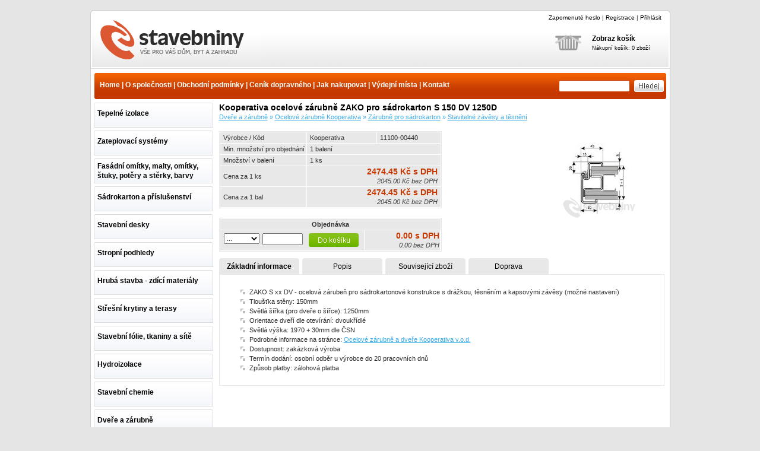

--- FILE ---
content_type: text/html; charset=windows-1250
request_url: https://www.e-stavebniny.cz/kooperativa-ocelove-zarubne-zako-pro-sadrokarton-s-150-dv-1250d-dx001847.php
body_size: 5213
content:
<!DOCTYPE html PUBLIC "-//W3C//DTD XHTML 1.0 Transitional//EN" "http://www.w3.org/TR/xhtml1/DTD/xhtml1-transitional.dtd">
<html xmlns="http://www.w3.org/1999/xhtml" xml:lang="cs" lang="cs">
<head>
	<meta http-equiv="content-type" content="text/html; charset=windows-1250" />
	<meta http-equiv="content-language" content="cs" />
	<meta name="author" content="zotto.cz" />
	<meta name="copyright" content="zotto.cz" />
	<meta name="keywords" content="Kooperativa ocelové zárubně ZAKO pro sádrokarton S 150 DV 1250D, Zárubně pro sádrokarton, Stavitelné závěsy a těsnění, Ocelové zárubně Kooperativa, Dveře a zárubně" />
	<meta name="description" content="Kooperativa ocelové zárubně ZAKO S pro zabudování do sádrokartonové konstrukce s hranatým profilem a tloušťkou plechu 1, - Kooperativa ocelové zárubně ZAKO pro sádrokarton S 150 DV 1250D" />
	<meta name="robots" content="all,follow" />
	<title>Kooperativa ocelové zárubně ZAKO pro sádrokarton S 150 DV 1250D | e-stavebniny.cz</title>
	<link rel="shortcut icon" href="./favicon.ico" />
    <link rel="stylesheet" href="./style.css.php" media="screen"/>
	<link rel="stylesheet" href="./inc/fancybox/source/jquery.fancybox.css" type="text/css" media="screen" />
	<script type="text/javascript" src="https://ajax.googleapis.com/ajax/libs/jquery/1/jquery.min.js"></script>
	<script type="text/javascript" src="./inc/yetii-min.js"></script>
	<script type="text/javascript" src="./inc/fancybox/source/jquery.fancybox.pack.js"></script>
	<link rel='home' href='/' />
</head>
<body>
<div id="page">
<div class="odkazlista"></div>
			<div id="head">
				<div class="headLista"><a href="posli-heslo.php" title="Zapomenuté heslo">Zapomenuté heslo</a> | <a href="registrace.php" title="Registrace">Registrace</a> | <a href="index.php" title="Přihlásit">Přihlásit</a>
</div>
				<div class="kosik"><div class="kosikImg"><a href="kosik.php" title="Nákupní košík"><img src="./img/kosik.png" alt="Nákupní košík" height="60" width="60"/></a></div>
<div class="kosikText"><a href="kosik.php" title="Zobraz košík">Zobraz košík</a>
		
		<div class="kosikU">Nákupní košík: 0 zboží</div>
</div>
</div>
					<div id="logo"><h1><a href="./index.php" title="e-stavebniny.cz">Kooperativa ocelové zárubně ZAKO pro sádrokarton S 150 DV 1250D</a></h1></div>
					<h2>Dveře a zárubně - Ocelové zárubně Kooperativa - Zárubně pro sádrokarton - Stavitelné závěsy a těsnění |  www.e-stavebniny.cz<span></span></h2>
			</div>

			<div id="menu">
				<div id="menu-inside">
				<script type="text/javascript">
//<![CDATA[
var _hwq = _hwq || [];
    _hwq.push(['setKey', 'F0EAB306EEA945CD4B658D00FC25DB01']);_hwq.push(['setTopPos', '60']);_hwq.push(['showWidget', '21']);(function() {
    var ho = document.createElement('script'); ho.type = 'text/javascript'; ho.async = true;
    ho.src = ('https:' == document.location.protocol ? 'https://ssl' : 'http://www') + '.heureka.cz/direct/i/gjs.php?n=wdgt&sak=F0EAB306EEA945CD4B658D00FC25DB01';
    var s = document.getElementsByTagName('script')[0]; s.parentNode.insertBefore(ho, s);
})();
//]]>
</script>

<form action="index.php" method="get" >
<input type="submit" value="" tabindex="2" class="search-button" />
<input type="text" name="search" id="search" value="" tabindex="1" class="search-input"/>

</form>

<a href="/" title="Home" >Home</a> | <a href="o-spolecnosti.php" title="O společnosti">O společnosti</a> | <a href="obchodni-podminky.php" title="Obchodní podmínky">Obchodní podmínky</a> | <a href="cenik-doprava.php" title="Ceník dopravného">Ceník dopravného</a> | <a href="jak-nakupovat.php" title="Jak nakupovat">Jak nakupovat</a> | <a href="vydejni-mista.php" title="Výdejní místa">Výdejní místa</a> | <a href="kontakt.php" title="O společnosti">Kontakt</a>
				</div>
			</div>


			<div id="columnLeft">
								
				<div class="columnLeftInside">
				<div class="columnLeftPolozka">				
				<a href="./tepelne-izolace-px0001.php" title="Tepelné izolace">Tepelné izolace</a></div>
				<div class="columnLeftText">
				<div class="columnLeftInsideB">
				
				 
</div>
</div>
</div>
				
				<div class="columnLeftInside">
				<div class="columnLeftPolozka">				
				<a href="./zateplovaci-systemy-px0002.php" title="Zateplovací systémy">Zateplovací systémy</a></div>
				<div class="columnLeftText">
				<div class="columnLeftInsideB">
				
				 
</div>
</div>
</div>
				
				<div class="columnLeftInside">
				<div class="columnLeftPolozkaL">				
				<a href="./fasadni-omitky-malty-omitky-stuky-potery-a-sterky-barvy-px0005.php" title="Fasádní omítky, malty, omítky, štuky, potěry a stěrky, barvy ">Fasádní omítky, malty, omítky, štuky, potěry a stěrky, barvy </a></div>
				<div class="columnLeftText">
				<div class="columnLeftInsideB">
				
				 
</div>
</div>
</div>
				
				<div class="columnLeftInside">
				<div class="columnLeftPolozka">				
				<a href="./sadrokarton-a-prislusenstvi-px0006.php" title="Sádrokarton a příslušenství">Sádrokarton a příslušenství</a></div>
				<div class="columnLeftText">
				<div class="columnLeftInsideB">
				
				 
</div>
</div>
</div>
				
				<div class="columnLeftInside">
				<div class="columnLeftPolozka">				
				<a href="./stavebni-desky-px0018.php" title="Stavební desky">Stavební desky</a></div>
				<div class="columnLeftText">
				<div class="columnLeftInsideB">
				
				 
</div>
</div>
</div>
				
				<div class="columnLeftInside">
				<div class="columnLeftPolozka">				
				<a href="./stropni-podhledy-px0004.php" title="Stropní podhledy">Stropní podhledy</a></div>
				<div class="columnLeftText">
				<div class="columnLeftInsideB">
				
				 
</div>
</div>
</div>
				
				<div class="columnLeftInside">
				<div class="columnLeftPolozka">				
				<a href="./hruba-stavba-zdici-materialy-px0016.php" title="Hrubá stavba - zdící materiály">Hrubá stavba - zdící materiály</a></div>
				<div class="columnLeftText">
				<div class="columnLeftInsideB">
				
				 
</div>
</div>
</div>
				
				<div class="columnLeftInside">
				<div class="columnLeftPolozka">				
				<a href="./stresni-krytiny-a-terasy-px0017.php" title="Střešní krytiny a terasy">Střešní krytiny a terasy</a></div>
				<div class="columnLeftText">
				<div class="columnLeftInsideB">
				
				 
</div>
</div>
</div>
				
				<div class="columnLeftInside">
				<div class="columnLeftPolozka">				
				<a href="./stavebni-folie-tkaniny-a-site-px0008.php" title="Stavební fólie, tkaniny a sítě">Stavební fólie, tkaniny a sítě</a></div>
				<div class="columnLeftText">
				<div class="columnLeftInsideB">
				
				 
</div>
</div>
</div>
				
				<div class="columnLeftInside">
				<div class="columnLeftPolozka">				
				<a href="./hydroizolace-px0015.php" title="Hydroizolace">Hydroizolace</a></div>
				<div class="columnLeftText">
				<div class="columnLeftInsideB">
				
				 
</div>
</div>
</div>
				
				<div class="columnLeftInside">
				<div class="columnLeftPolozka">				
				<a href="./stavebni-chemie-px0014.php" title="Stavební chemie">Stavební chemie</a></div>
				<div class="columnLeftText">
				<div class="columnLeftInsideB">
				
				 
</div>
</div>
</div>
				
				<div class="columnLeftInside">
				<div class="columnLeftPolozka">				
				<a href="./dvere-a-zarubne-px0007.php" title="Dveře a zárubně">Dveře a zárubně</a></div>
				<div class="columnLeftText">
				<div class="columnLeftInsideB">
				
				<ul>
							
						<li><a href="dvere-a-zarubne-ocelove-zarubne-kooperativa-sx0030.php" title="Ocelové zárubně Kooperativa"  class="columnLeftTextSelect">Ocelové zárubně Kooperativa</a></li>
		
					
												<ul class="subsekce">
												<li>
						<a href="./ocelove-zarubne-kooperativa-zarubne-pro-presne-zdeni-fx0094.php" title="Zárubně pro přesné zdění" >Zárubně pro přesné zdění</a></li>



							
						              						<li>
						<a href="./ocelove-zarubne-kooperativa-zarubne-pro-sadrokarton-fx0092.php" title="Zárubně pro sádrokarton"  class="subsekceSelect">Zárubně pro sádrokarton</a></li>



						
							<ul class="subsekce2">
														
							<li><a href="./ocelove-zarubne-kooperativa-zarubne-pro-sadrokarton-stavitelne-zavesy-a-tesneni-ff0219.php" title="Stavitelné závěsy a těsnění"  class="subsekceSelect">Stavitelné závěsy a těsnění</a></li>
						
							                </ul>
            							
						              						<li>
						<a href="./ocelove-zarubne-kooperativa-zarubne-rohove-fx0233.php" title="Zárubně rohové" >Zárubně rohové</a></li>



							
						              						<li>
						<a href="./ocelove-zarubne-kooperativa-ocelove-zarubne-oblozkove-fx0096.php" title="Ocelové zárubně obložkové" >Ocelové zárubně obložkové</a></li>



							
						              						<li>
						<a href="./ocelove-zarubne-kooperativa-zarubne-prislusenstvi-a-priplatky-fx0209.php" title="Zárubně - příslušenství a příplatky" >Zárubně - příslušenství a příplatky</a></li>



							
						              
						</ul>			
		
 			 						
						<li><a href="dvere-a-zarubne-ocelove-dvere-kooperativa-sx0069.php" title="Ocelové dveře Kooperativa" >Ocelové dveře Kooperativa</a></li>
		
					
												
						<li><a href="dvere-a-zarubne-ocelove-dvere-hasic-servis-sx0118.php" title="Ocelové dveře Hasič Servis" >Ocelové dveře Hasič Servis</a></li>
		
					
												
						<li><a href="dvere-a-zarubne-dvere-hormann-doprodej-sx0110.php" title="Dveře Hörmann - doprodej" >Dveře Hörmann - doprodej</a></li>
		
					
						</ul>
 
</div>
</div>
</div>
				
				<div class="columnLeftInside">
				<div class="columnLeftPolozka">				
				<a href="./prosvetlovaci-desky-a-role-px0010.php" title="Prosvětlovací desky a role">Prosvětlovací desky a role</a></div>
				<div class="columnLeftText">
				<div class="columnLeftInsideB">
				
				 
</div>
</div>
</div>
				
				<div class="columnLeftInside">
				<div class="columnLeftPolozka">				
				<a href="./v-zahrade-cz-px0009.php" title="V-zahradě.cz">V-zahradě.cz</a></div>
				<div class="columnLeftText">
				<div class="columnLeftInsideB">
				
				 
</div>
</div>
</div>
				
				<div class="columnLeftInside">
				<div class="columnLeftPolozka">				
				<a href="./odvodnovaci-systemy-px0013.php" title="Odvodňovací systémy">Odvodňovací systémy</a></div>
				<div class="columnLeftText">
				<div class="columnLeftInsideB">
				
				 
</div>
</div>
</div>
				
				<div class="columnLeftInside">
				<div class="columnLeftPolozka">				
				<a href="./jimky-septiky-nadrze-cisticky-px0012.php" title="Jímky, septiky, nádrže, čističky ">Jímky, septiky, nádrže, čističky </a></div>
				<div class="columnLeftText">
				<div class="columnLeftInsideB">
				
				 
</div>
</div>
</div>

							</div>


		<div id="content">
				<div id="content-inside">
				<h3>Kooperativa ocelové zárubně ZAKO pro sádrokarton S 150 DV 1250D</h3>
				<div class="navigace">
					<a href="dvere-a-zarubne-px0007.php" >Dveře a zárubně</a>
					&raquo;
					<a href="./dvere-a-zarubne-ocelove-zarubne-kooperativa-sx0030.php" title="">Ocelové zárubně Kooperativa</a>
												&raquo;
						<a href="./ocelove-zarubne-kooperativa-zarubne-pro-sadrokarton-fx0092.php" title=""> Zárubně pro sádrokarton</a>
														&raquo;
							<a href="./ocelove-zarubne-kooperativa-zarubne-pro-sadrokarton-stavitelne-zavesy-a-tesneni-ff0219.php" title=""> Stavitelné závěsy a těsnění</a>
																	</div>

								<div class="detailImgW150">				
								<a class="fancybox" href="https://i.e-stavebniny.cz/92/1847/1847-hg.jpg" rel="group" title="Kooperativa ocelové zárubně ZAKO pro sádrokarton S 150 DV 1250D"><img src="https://i.e-stavebniny.cz/92/1847/1847-bg.jpg" alt="Kooperativa ocelové zárubně ZAKO pro sádrokarton S 150 DV 1250D" width="150"></img></a>
				

				</div>

				<br />
				<table width="375px" cellspacing="1" cellpadding="1" border="0" class="table">

					<tr>
						<td class="detailMenu">Výrobce / Kód</td>
						<td class="detailCena1 left"> Kooperativa</td>
						<td class="detailCena1 left"> 11100-00440</td>
					</tr>
					<tr>
						<td class="detailMenu">Min. množství pro objednání</td>
																		<td class="detailCena1 left" colspan="2"> 1 balení</td>
																	</tr>


					


					
					
										<tr>
						<td class="detailMenu">Množství v balení</td>
						<td class="detailCena1 left" colspan="2">1 ks</td>
					</tr>
					<tr>
						<td class="detailMenu">Cena za 1 ks</td>
						<td class="detailCena1" colspan="2"><span class="fontCenaSDPH">2474.45 Kč s DPH</span><br />

						<span class="fontCenaBDPH">2045.00 Kč bez DPH</span>
						</td>
					</tr>
					<tr>
						<td class="detailMenu">Cena za 1 bal</td>
						<td class="detailCena1" colspan="2"><span class="fontCenaSDPH">2474.45 Kč s DPH</span><br />

						<span class="fontCenaBDPH">2045.00 Kč bez DPH</span>
						</td>
					</tr>
					
																				                    
				<!-- </table>


		    	<p><strong><u>Objednávka:</u></strong></p>
				<table width="330px" cellspacing="1" cellpadding="1" border="0" class="table">
<tr>
	<td class="headzobraz1">Jednotka</td>
	<td class="headzobraz1">Množství</td>
	<td class="headzobraz1">Cena: Kč bez DPH</td>
	<td class="headzobraz1">Cena: Kč s DPH</td>

<tr class="radek1">

<td class='w75'> -->

</table>
<br />
<table width="375px" cellspacing="1" cellpadding="1" border="0" class="table">
<tr>
						<td colspan="3" class="headzobraz1"><strong>Objednávka</strong></td>
</tr>
<tr class="detailCena1">
					<td class="center">





	<select name='jednotky' size="1" class='inputSelect' onchange='location.href=this.options[this.selectedIndex].value'>
<option value="" class='t1' title=''>...</option>
<option value="./zobraz-cenik-prep.php?URL=kooperativa-ocelove-zarubne-zako-pro-sadrokarton-s-150-dv-1250d-dx001847.php&amp;sekce=30&amp;jednotka=bal&amp;mnopal=1.000&amp;idzbozi=1847&amp;idfiltr=92" class='tl' title=''>bal</option>
<option value="./zobraz-cenik-prep.php?URL=kooperativa-ocelove-zarubne-zako-pro-sadrokarton-s-150-dv-1250d-dx001847.php&amp;sekce=30&amp;jednotka=ks&amp;mnopal=1.000&amp;idzbozi=1847&amp;idfiltr=92" class='tl' title=''>ks</option>





					</select>


				
																				<form method="post" action="./zobraz-cenik-run.php?URL=kooperativa-ocelove-zarubne-zako-pro-sadrokarton-s-150-dv-1250d-dx001847.php&amp;idzbozi=1847&amp;radek6=2045.00&amp;radek7=&amp;idfiltr=92&amp;mnopal=1.000"><input type='text' name='hodnotajednotky' class='inputSelect'  value=''/>&nbsp;
					<input type='submit' name='spocti' value="." class="doKosiku"/></form>
																				                
						</td>

				




				<td class="nakupCena">
				<span class="fontCenaSDPH">0.00 s DPH</span><br />
				<span class="fontCenaBDPH">0.00 bez DPH</span>
				</td>

</tr>
</table>


				
<div id="tab-container-1">
    <ul id="tab-container-1-nav" class="zalozkaS">
  		<li class="activeli"><a href="#zakladniInfo" class="active">Základní informace</a></li>
		<li><a href="#popis" class="active">Popis</a></li>
 		<li><a href="#souvisejici-zbozi">Související zboží</a></li>
  		<li><a href="#doprava">Doprava</a></li>
    </ul>

    <div class="tab" id="tab1">
      	<div class="Parametry">
				<ul>
<li>ZAKO S xx DV - ocelová zárubeň pro sádrokartonové konstrukce s drážkou, těsněním a kapsovými závěsy (možné nastavení)</li>
<li>Tloušťka stěny: 150mm</li>
<li>Světlá šířka (pro dveře o šířce): 1250mm</li>
<li>Orientace dveří dle otevírání: dvoukřídlé</li>
<li>Světlá výška: 1970 + 30mm dle ČSN</li>
<li>Podrobné informace na stránce: <a href="http://www.ocelovezarubne.cz" title="Kooperativa v.o.d." target="_blank">Ocelové zárubně a dveře Kooperativa v.o.d.</a></li>
<li>Dostupnost: zakázková výroba</li>
<li>Termín dodání:  osobní odběr u výrobce do 20 pracovních dnů</li>
<li>Způsob platby: zálohová platba </li>
</ul>		</div>
    </div>
	<div class="tab" id="tab2">
      	<div class="Parametry">
				Kooperativa ocelové zárubně ZAKO S pro zabudování do sádrokartonové konstrukce s hranatým profilem a tloušťkou plechu 1,5mm jsou opatřené přepravní základní barvou. Určené pro osazování během zdění nebo dodatečně do připraveného stavebního otvoru. Pro zavěšení otočných dveří dle ČSN s polodrážkou 25x15mm. Zárubně mají kapsové - stavitelné závěsy a těsnění. Na přání zákazníka lze upravit - za příplatek: materiál profilu, tvar profilu, rozměry zárubně, typ a počet závěsů, povrchovou úpravu.		</div>
    </div>

    <div class="tab" id="tab3">

    <div class="Parametry">
		Není vybráno žádné související zboží!
	</div>
    </div>

	<div class="tab" id="tab4">
      	<div class="Parametry">
				<p><ul>
<li>Dopravné  zdarma od 25ks - započítávají se všechny zárubně ZAKO a ocelové dveře DVEKO (podmínky dopravy zdarma platí v rámci vytížení vozidel dle závozových tras a závozových dnů výrobce) </li>
<li>Osobní odběr je možný pouze ve výrobních závodech Kooperativa v.o.d. Uhlířské Janovice 285 04, Postupice 257 01 a Ivančice 664 91</li>
<li>Dopravné zárubně od 400,- Kč včetně  DPH  </li>  
<li>Dopravné dveře od 1200,- Kč včetně  DPH  </li>  
<li>Prostřednictvím "balíkové" přepravní služby nelze zaslat! </li>
</ul></p>
		</div>
    </div>

</div>
				<br />



				<noscript>
				<div id="jsvarovani">Zapněte si prosím v prohlížeči Javascript! Pokud nevíte jak to přesně udělat, zde je pro Vás <a href="napoveda-javascript.php" title="Nápověda JavaScript">nápověda</a>.</div>
				</noscript>


				
				</div>
			</div>

			<div id="footer">
				<div class="footerSpolupracujeme">
	<a href="http://www.styrotrade.cz" title="www.styrotrade.cz" target="_blank">
    <div class="footerSStyrotrade"> </div>
    </a>
</div>
<div class="footerSpolupracujeme">
	<a href="http://www.isover.cz" title="www.isover.cz" target="_blank">
    <div class="footerSIsover"> </div>
    </a>
</div>
<div class="footerSpolupracujeme">
	<a href="http://www.bachl.cz" title="www.bachl.cz" target="_blank">
    <div class="footerSBachl"> </div>
    </a>
</div>
<div class="footerSpolupracujeme">
	<a href="http://www.extherm.cz" title="www.extherm.cz" target="_blank">
	<div class="footerSExtherm"> </div>
	</a>
</div>
<div class="footerSpolupracujeme">
	<a href="http://www.baumit.cz" title="www.baumit.cz" target="_blank">
    <div class="footerSBaumit"> </div>
    </a>
</div>
<div class="footerSpolupracujeme">
	<a href="http://www.weber-terranova.cz" title="www.weber-terranova.cz" target="_blank">
    <div class="footerSWeber"> </div>
    </a>
</div>
<div class="footerSpolupracujeme">
	<a href="http://www.woodcote.cz" title="www.woodcote.cz" target="_blank">
	<div class="footerSWoodcote"> </div>
	</a>
</div>
				<div id="foot">
		WWW.E-STAVEBNINY.CZ s.r.o. | 1. máje 102 (areál NEOB Energy s.r.o.) | 664 84 Zastávka | Tel.: 604 724 929 | E-mail: info@e-stavebniny.cz | <a href="http://validator.w3.org/check?uri=referer" title="Valid XHTML 1.0 Trans" target="_blank">XHTML 1.0</a> | © 2021
				</div>
			</div>
</div>

</body>
</html>
<script type="text/javascript">

  var _gaq = _gaq || [];
  _gaq.push(['_setAccount', 'UA-3246794-14']);
  _gaq.push(['_trackPageview']);

  (function() {
    var ga = document.createElement('script'); ga.type = 'text/javascript'; ga.async = true;
    ga.src = ('https:' == document.location.protocol ? 'https://ssl' : 'http://www') + '.google-analytics.com/ga.js';
    var s = document.getElementsByTagName('script')[0]; s.parentNode.insertBefore(ga, s);
  })();

</script>

<script type="text/javascript">
/* <![CDATA[ */
var seznam_retargeting_id = 34407;
/* ]]> */
</script>
<script type="text/javascript" src="//c.imedia.cz/js/retargeting.js"></script>
<script async type="text/javascript">
var tabber1 = new Yetii({
id: 'tab-container-1'
});
</script>

<script type="text/javascript">
    $(document).ready(function() {
        $(".fancybox")
    .attr('rel', 'gallery')
    .fancybox({
        beforeShow: function () {
            /* Disable right click */
            $.fancybox.wrap.bind("contextmenu", function (e) {
                    return false;
            });
        }
    });
    });
    </script>
